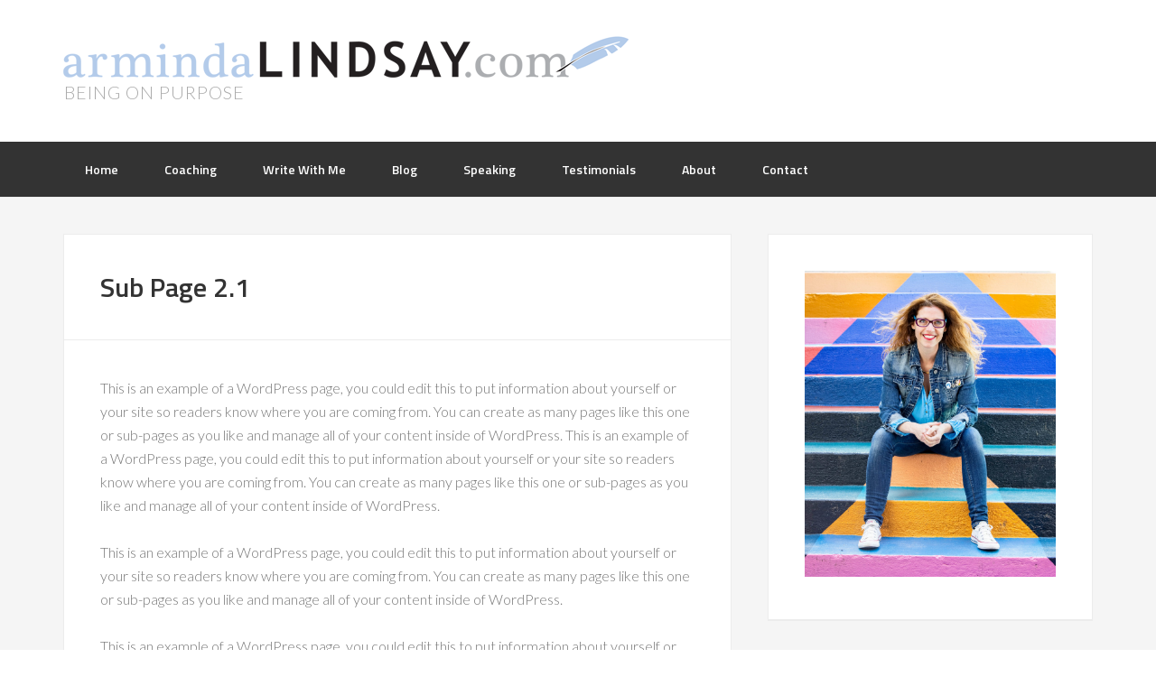

--- FILE ---
content_type: text/css
request_url: https://armindalindsay.com/wp-content/plugins/extensive-recent-posts-widget-pro/css/widget.css?ver=6.5.7
body_size: 2044
content:
.cw-erpw-posts-section{position:relative;}
.cw-erpw-posts-section .cw-erpw-posts{}
.cw-erpw-posts-section .cw-erpw-posts .cw-erpw-post{margin-bottom:20px;}
.cw-erpw-posts-section .cw-erpw-posts .cw-erpw-post .cw-erpw-post-wrapper{overflow:hidden;}
.cw-erpw-posts-section .cw-erpw-posts .cw-erpw-post .cw-erpw-post-thumbnail{float:left;min-width:20%;margin-right:4%;}
.cw-erpw-posts-section .cw-erpw-posts .cw-erpw-post .cw-erpw-post-thumbnail a.post-thumbnail-link{display:block;overflow:hidden;}
.cw-erpw-posts-section .cw-erpw-posts .cw-erpw-post .cw-erpw-post-thumbnail .no-thumb{background-color:#f4f4f4}
.cw-erpw-posts-section .cw-erpw-posts .cw-erpw-post .cw-erpw-post-content{width:100%;}
.cw-erpw-posts-section .cw-erpw-posts .cw-erpw-post .cw-erpw-post-short{max-width:75%;min-width:75%;float:left;}
.cw-erpw-posts-section .cw-erpw-posts .cw-erpw-post h4{line-height:100%;}

/* Horizontal widget */
.cw-erpw-posts-section.erpw-horizontal .cw-erpw-posts{}
.cw-erpw-posts-section.erpw-horizontal .cw-erpw-posts .cw-erpw-post{margin-right:1em;}

/* Slider controls */
.cw-erpw-posts-section .erpw-slider-btn{position:absolute;z-index:99999;cursor:pointer;}
.cw-erpw-posts-section.erpw-vertical .erpw-slider-btn.erpw-slider-prev{top:10px;left:0;}
.cw-erpw-posts-section.erpw-vertical .erpw-slider-btn.erpw-slider-next{bottom:-10px;left:0;}
.cw-erpw-posts-section.erpw-horizontal .erpw-slider-btn.erpw-slider-prev{top:15px;left:0;}
.cw-erpw-posts-section.erpw-horizontal .erpw-slider-btn.erpw-slider-next{top:15px;right:0;}


/*.cw-erpw-posts-section .cw-erpw-posts .cw-erpw-post p{margin-bottom:0px;font-size:0.9em;line-height:1.6em}
.cw-erpw-posts-section .cw-erpw-posts .cw-erpw-post .post-date{font-size:0.8em;}
.cw-erpw-posts-section .cw-erpw-posts .cw-erpw-post .post-author{font-size:0.8em;}
.cw-erpw-posts-section .cw-erpw-posts .cw-erpw-post .post-tags{font-size:0.8em;}
.cw-erpw-posts-section .cw-erpw-posts .cw-erpw-post .post-comments-count{font-size:0.8em;}
.cw-erpw-posts-section .cw-erpw-posts .cw-erpw-post .post-date:before{content:'Published: ';}
.cw-erpw-posts-section .cw-erpw-posts .cw-erpw-post .post-author:before{content:' by ';}*/

--- FILE ---
content_type: text/plain
request_url: https://www.google-analytics.com/j/collect?v=1&_v=j102&a=15705492&t=pageview&_s=1&dl=http%3A%2F%2Farmindalindsay.com%2Fsub-page-21%2F&ul=en-us%40posix&dt=Sub%20Page%202.1&sr=1280x720&vp=1280x720&_u=IEBAAAABAAAAACAAI~&jid=220547948&gjid=485736482&cid=2063583123.1764874867&tid=UA-48839872-1&_gid=868394875.1764874867&_r=1&_slc=1&z=931971512
body_size: -451
content:
2,cG-X66W56H9TH